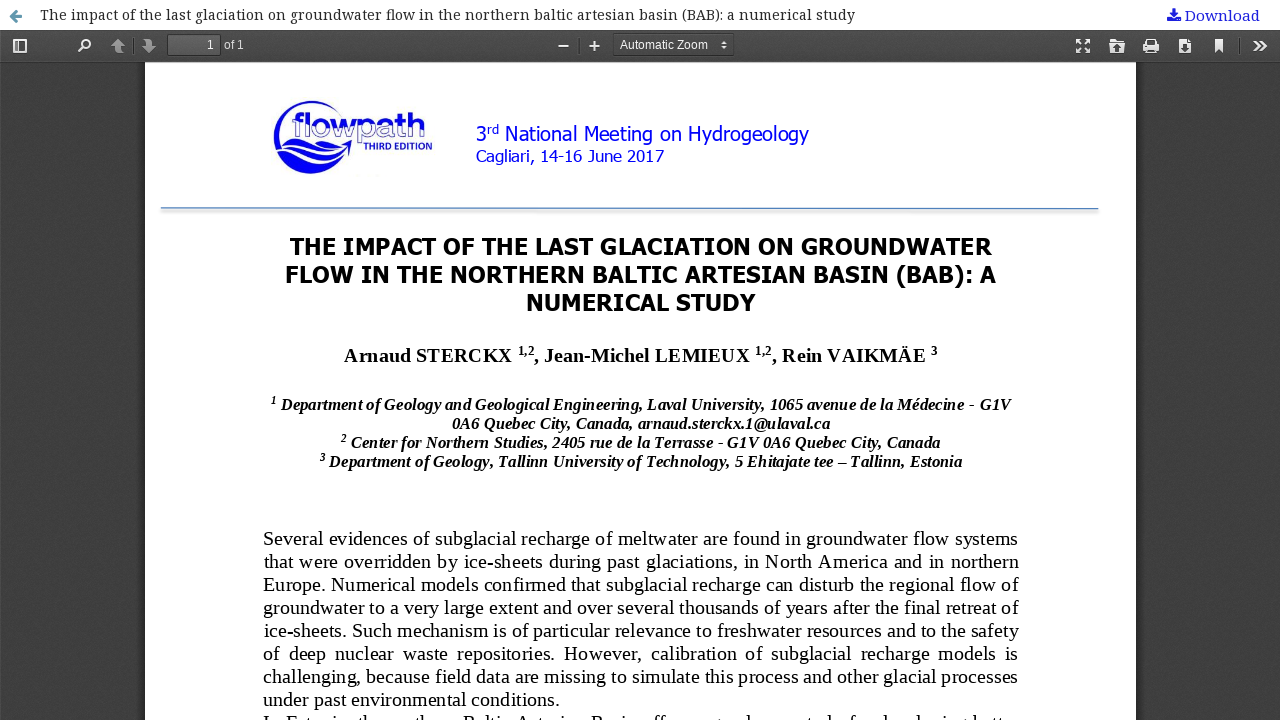

--- FILE ---
content_type: text/html; charset=utf-8
request_url: https://ojs.unica.it/index.php/flowpath2017/article/view/2884/2463
body_size: 1304
content:
<!DOCTYPE html>
<html lang="en-US" xml:lang="en-US">
<head>
	<meta http-equiv="Content-Type" content="text/html; charset=utf-8" />
	<meta name="viewport" content="width=device-width, initial-scale=1.0">
	<title>View of The impact of the last glaciation on groundwater flow in the northern baltic artesian basin (BAB): a numerical study</title>

	
<meta name="generator" content="Open Journal Systems 3.1.1.2">
	<link rel="stylesheet" href="https://ojs.unica.it/index.php/flowpath2017/$$$call$$$/page/page/css?name=stylesheet" type="text/css" /><link rel="stylesheet" href="https://cdnjs.cloudflare.com/ajax/libs/font-awesome/4.7.0/css/font-awesome.css" type="text/css" /><link rel="stylesheet" href="//fonts.googleapis.com/css?family=Montserrat:400,700|Noto+Serif:400,400i,700,700i" type="text/css" /><link rel="stylesheet" href="https://ojs.unica.it/public/site/sitestyle.css" type="text/css" /><link rel="stylesheet" href="https://ojs.unica.it/public/journals/21/styleSheet.css" type="text/css" />
	<script src="//ajax.googleapis.com/ajax/libs/jquery/1.11.0/jquery.js" type="text/javascript"></script><script src="//ajax.googleapis.com/ajax/libs/jqueryui/1.11.0/jquery-ui.js" type="text/javascript"></script><script src="https://ojs.unica.it/lib/pkp/js/lib/jquery/plugins/jquery.tag-it.js" type="text/javascript"></script><script src="https://ojs.unica.it/plugins/themes/default/js/lib/popper/popper.js" type="text/javascript"></script><script src="https://ojs.unica.it/plugins/themes/default/js/lib/bootstrap/util.js" type="text/javascript"></script><script src="https://ojs.unica.it/plugins/themes/default/js/lib/bootstrap/dropdown.js" type="text/javascript"></script><script src="https://ojs.unica.it/plugins/themes/default/js/main.js" type="text/javascript"></script>
</head>
<body class="pkp_page_article pkp_op_view">

		<header class="header_view">

		<a href="https://ojs.unica.it/index.php/flowpath2017/article/view/2884" class="return">
			<span class="pkp_screen_reader">
									Return to Article Details
							</span>
		</a>

		<a href="https://ojs.unica.it/index.php/flowpath2017/article/view/2884" class="title">
			The impact of the last glaciation on groundwater flow in the northern baltic artesian basin (BAB): a numerical study
		</a>

		<a href="https://ojs.unica.it/index.php/flowpath2017/article/download/2884/2463/" class="download" download>
			<span class="label">
				Download
			</span>
			<span class="pkp_screen_reader">
				Download PDF
			</span>
		</a>

	</header>

	<script type="text/javascript" src="https://ojs.unica.it/plugins/generic/pdfJsViewer/pdf.js/build/pdf.js"></script>
	<script type="text/javascript">
		
			$(document).ready(function() {
				PDFJS.workerSrc='https://ojs.unica.it/plugins/generic/pdfJsViewer/pdf.js/build/pdf.worker.js';
				PDFJS.getDocument('https://ojs.unica.it/index.php/flowpath2017/article/download/2884/2463/').then(function(pdf) {
					// Using promise to fetch the page
					pdf.getPage(1).then(function(page) {
						var pdfCanvasContainer = $('#pdfCanvasContainer');
						var canvas = document.getElementById('pdfCanvas');
						canvas.height = pdfCanvasContainer.height();
						canvas.width = pdfCanvasContainer.width()-2; // 1px border each side
						var viewport = page.getViewport(canvas.width / page.getViewport(1.0).width);
						var context = canvas.getContext('2d');
						var renderContext = {
							canvasContext: context,
							viewport: viewport
						};
						page.render(renderContext);
					});
				});
			});
		
	</script>
	<script type="text/javascript" src="https://ojs.unica.it/plugins/generic/pdfJsViewer/pdf.js/web/viewer.js"></script>

	<div id="pdfCanvasContainer" class="galley_view">
		<iframe src="https://ojs.unica.it/plugins/generic/pdfJsViewer/pdf.js/web/viewer.html?file=https%3A%2F%2Fojs.unica.it%2Findex.php%2Fflowpath2017%2Farticle%2Fdownload%2F2884%2F2463%2F" width="100%" height="100%" style="min-height: 500px;" allowfullscreen webkitallowfullscreen></iframe>
	</div>
	
</body>
</html>

--- FILE ---
content_type: text/css
request_url: https://ojs.unica.it/public/site/sitestyle.css
body_size: 891
content:
/* sito 18 ottobre con logopress*/ 



/* ridimensionamento automatico immagine logo */
/* header */



.pkp_site_name .is_img img {
	max-height: 100%;
   	 margin-top: -35px
}



/* colori font*/
	a:link {
	color: #225599;
}

a:visited {
	color:  #225599; 
}

a:hover {
	color: #1c3558;  }

.pkp_page_index .journals h3 a {
	font-size: 18px;
}

.pkp_page_index .journals h3 a{
	font-size: 20px;
}



/* aggiusto fonte interlinea descrizione riviste, e descrizione sito*/

.pkp_structure_main p {
    	line-height: 22px;
    	
}    
   
body     {
    	font-size: 15px;
    	line-height: 22px;
    	color: rgba(4, 4, 4, 0.87);
	
}  


/* user login bordeaux*/ 

.pkp_navigation_primary>li>a:hover,
.pkp_navigation_primary>li>a:focus,
.pkp_navigation_user>li>a,
.pkp_navigation_user>li.in_focus>a,
.pkp_navigation_user>li>a:hover,
.pkp_navigation_user>li>a:focus,
.pkp_head_wrapper .pkp_search .search_prompt:hover,
.pkp_head_wrapper .pkp_search .search_prompt:focus,
.pkp_page_index .current_issue .read_more:hover {
 	color:#fff;
	 background-color: #b70718;

}

.pkp_navigation_user > li:last-child > a {
    	padding-right: 10px;

}
.pkp_navigation_user {
   	 padding-right: 0px;
}


/* diminuisco l'interlinea dei blocchi*/ 

  .pkp_block .content {
    	line-height: 15px;
    	padding: 0px 0;
}



.pkp_brand_footer a {

 max-width: 90px
}



/* miglioramento pagina registrazione*/ 
.page_register button, .page_register input, .page_register select {
	
line-height: 1.15;
 margin: 5px
}

fieldset {
 padding: 1em 1.75em 1em;
    margin-top:10px;
}

legend {
 font-weight: 600;}


fieldset .optin{
padding: 0px 0px 10px 0px;
  margin-top: 10px
}




.page_register .fields .name {
font-weight: 600;
     color: #214f75;

}

.page_register .context_optin .roles {
	padding: 5px 0;
    margin-top: 0px;
	border: none;
}


#logopress
{
     line-height: 1.4;    
	padding:0px;
    overflow: hidden;
 	width: 300px ;
	height: auto;
	position:relative;
	top:10px;
	left: 0px;
    
}

#logopress a:link {
	color: #111;}

#logopress a:visited {
	color: #111;}

#logopress a:hover {
	color: #111;
	background-color: #f7f4f4
}

--- FILE ---
content_type: text/css
request_url: https://ojs.unica.it/public/journals/21/styleSheet.css
body_size: 974
content:
/* FLOWPATH 16 settembre classic /*


/* ridimensionamento automatico immagine logo */
/* header */



/* centro l'img */
.pkp_site_name {
    text-align: center;
}

 .pkp_site_name .is_img img {
	max-height: 100%;
 margin-top: -10px
}
/* sposto la primary navbar*/
.pkp_navigation_primary_wrapper {
	padding-left: 20px;
	margin-top:50px
}
.pkp_navigation_primary_wrapper {
    background: #ddd;
}
	
	/* colori font*/
a:link {
	color: #1d21de;
}

a:visited {
	color: #5b5656;   
}

a:hover {
	color: #000000;           
	background: #fff;   
}

.block_make_submission a,
.cmp_button,
.cmp_form .buttons button,
.pkp_head_wrapper .pkp_search .search_prompt,
.pkp_head_wrapper .pkp_search button,
.pkp_head_wrapper .pkp_search.is_open .search_prompt,
.pkp_head_wrapper .pkp_search.is_open .search_prompt:hover,
.pkp_head_wrapper .pkp_search.is_open .search_prompt:focus,
.pkp_navigation_primary ul a,
.pkp_navigation_primary > li > a,
.page_lost_password .buttons button,
.page_search .submit button,
.pkp_navigation_primary > li > a,
.pkp_navigation_primary ul a,
.pkp_page_index .current_issue .read_more,
.obj_announcement_summary .read_more {
	color: #1d21de;
}
.pkp_navigation_user > li > a,
.pkp_navigation_user > li.in_focus > a,
.pkp_navigation_user > li > a:hover,
.pkp_navigation_user > li > a:focus {
	color: #1d21de;
    background-color: #fff;
}
.pkp_nav_list ul a:hover,
.pkp_nav_list ul a:focus,
.pkp_navigation_primary > li > a:hover,
.pkp_navigation_primary > li > a:focus,
.pkp_navigation_primary .dropdown-menu a:focus, 
.pkp_navigation_primary .dropdown-menu a:hover,
.pkp_head_wrapper .pkp_search .search_prompt:hover,
.pkp_head_wrapper .pkp_search .search_prompt:focus,
.pkp_head_wrapper .pkp_search.is_open .search_prompt:hover,
.pkp_head_wrapper .pkp_search.is_open .search_prompt:focus {
	border-color:#1d21de;
	color: #737373;
    
}
.pkp_navigation_user {
    text-align: right;
    font-size: 13px;
    padding-right: 10px;
 
}
.pkp_navigation_primary>li>a:hover,
.pkp_navigation_primary>li>a:focus,

.pkp_head_wrapper .pkp_search .search_prompt:hover,
.pkp_head_wrapper .pkp_search .search_prompt:focus,
.pkp_page_index .current_issue .read_more:hover {
 	color:#fff;
	 background-color: #999696;
border:none

}

.cmp_button_wire:hover, .cmp_button_wire:focus, .obj_galley_link:hover, .obj_galley_link:focus{
   background-color: #b0adad;
    
    
}

.cmp_button_wire, .obj_galley_link {
    border: 1px solid RGBA(0,0,0,0.54);
}

.pkp_page_index .current_issue .read_more{
	margin-top: 40px;
	background: #eee;
	border: 1px solid  rgba(0, 0, 0, 0.4)  ;
	border-radius: 3px;
	  box-shadow: inset 0 -1em 1em rgba(0, 0, 0, 0.1);
	font-size: 13px;
  	 padding-left: 3px;
  	  color: #5b404a;
   	 text-decoration: none;
	  display: inline-block;}

.pkp_page_index .current_issue .read_more {
 	display: none


}
.page_search .submit button:after, .page_search .submit button:hover::after  {
    background: #aa0000;
}



.cmp_notification{
    border-color: #1f40ac;
}	




.obj_issue_toc > .galleys {
    margin: 30px;
	margin-bottom: 50px;

    padding: 10px;
    border: 1px solid;
}
